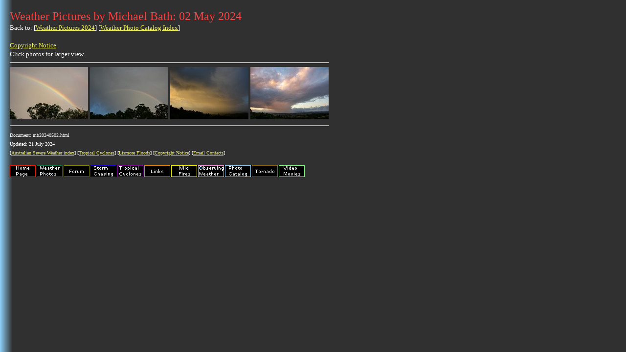

--- FILE ---
content_type: text/html
request_url: https://australiasevereweather.com.au/photography/photos/2024/mb20240502.html
body_size: 1796
content:
<!DOCTYPE HTML PUBLIC "-//DTD HTML 4.01 Transitional//EN">
<HTML>
<HEAD>
<TITLE>Weather Photo Catalog Weather Pictures by Michael Bath: 02 May 2024 Severe Storm Chasing Weather Pictures Reports Lightning Supercells Multicells Hail Clouds</TITLE>
<META NAME="GENERATOR" CONTENT="ASW Photo Catalog August 2021 by Michael Bath">
<META NAME="DESCRIPTION" CONTENT="Weather Photo Catalog Weather Pictures by Michael Bath: 02 May 2024 Severe Storm Chasing Weather Pictures Reports Lightning Supercells Multicells Hail Clouds">
<META NAME="KEYWORDS" CONTENT="severe, storm, chasing, weather, news, pictures, reports, lightning, supercells, multicells, weather, photographs, severe thunderstorm, thunderstorm, cumulonimbus, cloud, rainbow, sunset, sunrise, flood, bushfire, tornado, waterspout, hail, altocumulus, altostratus, cirrus, cirrostratus, cirrocumulus, nimbostratus, cumulus, stratus, mammatus">
</HEAD>
<BODY BACKGROUND=../../../images/back08b.gif TEXT="#FFFFFF" LINK="#F4F655" VLINK="#11F066" BGCOLOR="#000000">
<TABLE CELLPADDING="10" border="0"><TR><TD>
<FONT FACE="Verdana" SIZE="5" COLOR="#FF4040">Weather Pictures by Michael Bath: 02 May 2024</FONT><BR>
<FONT FACE="Verdana" SIZE="2">
Back to: [<A HREF="../weather_pictures_2024.html">Weather Pictures 2024</A>] [<A HREF="../index.html">Weather Photo Catalog Index</A>]
<BR><BR>
<A HREF="../../../copyrght.htm">Copyright Notice</A><BR>
Click photos for larger view.
</FONT>
<HR>
<A HREF="../../pictures/2024/0502mb01.html"><IMG ALIGN=bottom SRC="../../thumbs/2024/0502mb01.jpg" WIDTH="160" HEIGHT="107" BORDER="0" ALT="Australian Severe Weather Picture"></A>
<A HREF="../../pictures/2024/0502mb02.html"><IMG ALIGN=bottom SRC="../../thumbs/2024/0502mb02.jpg" WIDTH="160" HEIGHT="107" BORDER="0" ALT="Australian Severe Weather Picture"></A>
<A HREF="../../pictures/2024/0502mb03.html"><IMG ALIGN=bottom SRC="../../thumbs/2024/0502mb03.jpg" WIDTH="160" HEIGHT="107" BORDER="0" ALT="Australian Severe Weather Picture"></A>
<A HREF="../../pictures/2024/0502mb04.html"><IMG ALIGN=bottom SRC="../../thumbs/2024/0502mb04.jpg" WIDTH="160" HEIGHT="107" BORDER="0" ALT="Australian Severe Weather Picture"></A>
<HR>
<FONT FACE="Verdana" SIZE="1">
Document: mb20240502.html<BR>
Updated: 21 July 2024<BR>
[<A HREF = ../../../index.html>Australian Severe Weather index</A>]
[<A HREF = ../../../cyclones/index.html>Tropical Cyclones</A>]
[<A HREF = ../../../floods/index.html>Lismore Floods</A>]
[<A HREF = ../../../copyrght.htm>Copyright Notice</A>]
[<A HREF = ../../../contacts.htm>Email Contacts</A>]
</FONT>
<BR><BR>
<IMG SRC="../../../images/navigationbar2.gif" WIDTH="603" HEIGHT="24" BORDER="0" ISMAP USEMAP="#navigationbar.gif">
<MAP NAME="navigationbar.gif">
<AREA SHAPE="RECT" COORDS="1,1,53,24" HREF="../../../index.html" ALT="Main Index Home Page" TARGET="_parent" OnMouseOver="window.status='Main Index Home Page'; return true">
<AREA SHAPE="RECT" COORDS="56,1,108,24" HREF="../../../photography/index.html" ALT="Stock Weather Photos" OnMouseOver="window.status='Stock Weather Photos'; return true">
<AREA SHAPE="RECT" COORDS="111,1,163,24" HREF="http://www.extremestorms.com.au/" ALT="Extreme Storm Chasing Forum" OnMouseOver="window.status='Extreme Storm Chasing Forum'; return true">
<AREA SHAPE="RECT" COORDS="166,1,218,24" HREF="../../../storm_news/index.html" ALT="Storm News and Storm Chasing Reports" OnMouseOver="window.status='Storm News and Storm Chasing Reports'; return true">
<AREA SHAPE="RECT" COORDS="221,1,273,24" HREF="../../../cyclones/index.html" ALT="Tropical Cyclones / Hurricanes / Typhoons" OnMouseOver="window.status='Tropical Cyclones / Hurricanes / Typhoons'; return true">
<AREA SHAPE="RECT" COORDS="276,1,328,24" HREF="../../../links/index.html" ALT="Weather Data and Links" OnMouseOver="window.status='Weather Data and Links'; return true">
<AREA SHAPE="RECT" COORDS="331,1,383,24" HREF="../../../fires/index.html" ALT="Wild Fires / Bushfires" OnMouseOver="window.status='Wild Fires / Bushfires'; return true">
<AREA SHAPE="RECT" COORDS="386,1,438,24" HREF="../../../techniques/index.html" ALT="Weather Observation Techniques" OnMouseOver="window.status='Weather Observation Techniques'; return true">
<AREA SHAPE="RECT" COORDS="441,1,493,24" HREF="../../../photography/photos/index.html" ALT="Weather Picture Catalogue" OnMouseOver="window.status='Weather Picture Catalogue'; return true">
<AREA SHAPE="RECT" COORDS="496,1,548,24" HREF="../../../tornado.htm" ALT="Tornado Pictures and Reports" OnMouseOver="window.status='Tornado Pictures and Reports'; return true">
<AREA SHAPE="RECT" COORDS="551,1,603,24" HREF="../../../video/index.html" ALT="Stock Video Footage and DVDs for sale" OnMouseOver="window.status='Stock Video Footage and DVDs for sale'; return true">
</MAP>
</TD></TR></TABLE>
<script type="text/javascript">
var gaJsHost = (("https:" == document.location.protocol) ? "https://ssl." : "http://www.");
document.write(unescape("%3Cscript src='" + gaJsHost + "google-analytics.com/ga.js' type='text/javascript'%3E%3C/script%3E"));
</script>
<script type="text/javascript">
try {
var pageTracker = _gat._getTracker("UA-9574073-1");
pageTracker._trackPageview();
} catch(err) {}</script>
<script defer src="https://static.cloudflareinsights.com/beacon.min.js/vcd15cbe7772f49c399c6a5babf22c1241717689176015" integrity="sha512-ZpsOmlRQV6y907TI0dKBHq9Md29nnaEIPlkf84rnaERnq6zvWvPUqr2ft8M1aS28oN72PdrCzSjY4U6VaAw1EQ==" data-cf-beacon='{"version":"2024.11.0","token":"59396b14c11847da9297e2a3d7ca3fd5","r":1,"server_timing":{"name":{"cfCacheStatus":true,"cfEdge":true,"cfExtPri":true,"cfL4":true,"cfOrigin":true,"cfSpeedBrain":true},"location_startswith":null}}' crossorigin="anonymous"></script>
</BODY>
</HTML>
